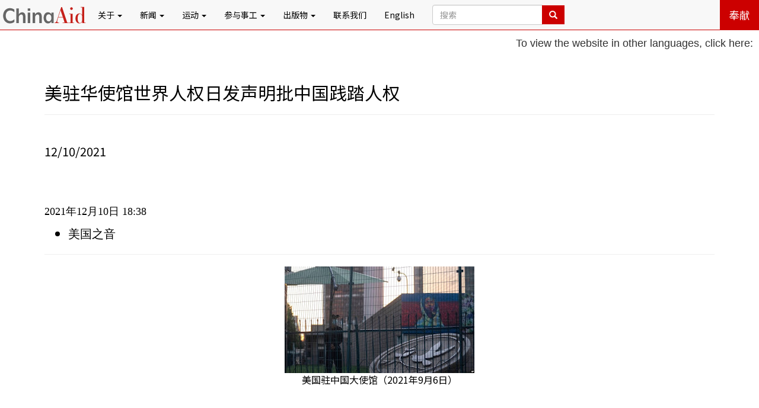

--- FILE ---
content_type: text/html; charset=UTF-8
request_url: https://www.chinaaid.net/2021/12/blog-post_96.html
body_size: 14749
content:
<!DOCTYPE html>
<html dir='ltr' xmlns='http://www.w3.org/1999/xhtml' xmlns:b='http://www.google.com/2005/gml/b' xmlns:data='http://www.google.com/2005/gml/data' xmlns:expr='http://www.google.com/2005/gml/expr' xmlns:og='http://ogp.me/ns#'>
<head>
<link href='https://www.blogger.com/static/v1/widgets/2944754296-widget_css_bundle.css' rel='stylesheet' type='text/css'/>
<meta charset='utf-8'/>
<meta content='https://blogger.googleusercontent.com/img/a/AVvXsEi7XwDlm_3N4QACuxzXigXS7Gv8RX3E-CHxeFKLJ9SeV9HlD67wKhchZISDGMzwgSMToOYS4Rb2nDL1mlgjVRILbUcvc6cQknZ3MEo9xyfzlAzJ3V8tS45-YCPALJcOOUBND6E9YuEzcLmOoUxZh-snGeIKwCwP3xmCXajePT3NE8viDzCNmlIa9og7XA=s72-c' property='og:image'/>
<meta content='width=device-width, initial-scale=1' name='viewport'/>
<meta content='对华援助协会是一个致力于在中国促进宗教自由和法治的国际非营利基督教人权组织' name='description'/>
<meta content='bob fu,china aid,chinaaid,傅希秋,对华援助协会,家庭教会,中国,宗教迫害,法治,人权,人权律师,宗教自由,德克萨斯,米德兰,Midland' name='keywords'/>
<meta content='INDEX, FOLLOW' name='ROBOTS'/>
<title>对华援助新闻网: 美驻华使馆世界人权日发声明批中国践踏人权</title>
<link crossorigin='anonymous' href='https://maxcdn.bootstrapcdn.com/bootstrap/3.3.7/css/bootstrap.min.css' integrity='sha384-BVYiiSIFeK1dGmJRAkycuHAHRg32OmUcww7on3RYdg4Va+PmSTsz/K68vbdEjh4u' rel='stylesheet'/>
<link href='https://maxcdn.bootstrapcdn.com/font-awesome/4.7.0/css/font-awesome.min.css' rel='stylesheet'/>
<link href='https://fonts.googleapis.com/css?family=Noto+Sans+SC:400,700' rel='stylesheet'/>
<script src='https://cdnjs.cloudflare.com/ajax/libs/modernizr/2.8.3/modernizr.min.js'></script>
<!-- Custom CSS -->
<style id='page-skin-1' type='text/css'><!--
body{
font-family: 'Noto Sans SC', sans-serif;
height: 100% !important;
padding-top:51px;
}
a{
color:#1cabe2;
border-bottom:1px solid #1cabe2;
text-decoration:none;
}
a:hover{
text-decoration:none;
background: #1cabe2;
color:#fff !important;
}
.a-black-noborder{
border-bottom:none !important;
color:#000 !important;
text-decoration:none !important;
}
.a-black-noborder:hover{
text-decoration:none;
background: #1cabe2;
color:#fff !important;
}
.a-noeffects:hover{
background: none;
color:#000 !important;
}
.font-red{
color:#cc0000 !important;
}
.font-blue{
color:#1cabe2 !important;
}
.font-black{
color:#000 !important;
}
.btn-red{
border-radius: 0 !important;
color: #fff !important;
background-color: #cc0000 !important;
transition:all 300ms;
}
.btn-red:hover{
background: #1cabe2 !important;
}
.btn-transparent-youtube{
border-radius: 0 !important;
color: #cc0000 !important;
border: 1px solid #cc0000 !important;
}
.btn-transparent-youtube:hover{
background: #cc0000 !important;
color: #fff !important;
}
.btn-transparent-facebook{
border-radius: 0 !important;
color: #3f5c94 !important;
border: 1px solid #3f5c94 !important;
}
.btn-transparent-facebook:hover{
background: #3f5c94 !important;
color: #fff !important;
}
.btn-transparent-twitter{
border-radius: 0 !important;
color: #34a4ec !important;
border: 1px solid #34a4ec !important;
}
.btn-transparent-twitter:hover{
background: #34a4ec !important;
color: #fff !important;
}
.btn-transparent-instagram{
border-radius: 0 !important;
color: #9619b5 !important;
border: 1px solid #9619b5 !important;
}
.btn-transparent-instagram:hover{
background: #9619b5 !important;
color: #fff !important;
}
.padding-top-bottom-20{
padding-top: 20px;
padding-bottom: 20px;
}
.padding-top-bottom-40{
padding-top: 40px;
padding-bottom: 40px;
}
.padding-left-right-20{
padding-left: 20px !important;
padding-right: 20px !important;
}
.padding-left-right-40{
padding-left: 40px !important;
padding-right: 40px !important;
}
img:hover{
-moz-box-shadow: 0 0 10px #1cabe2;
-webkit-box-shadow: 0 0 10px #1cabe2;
box-shadow: 0 0 10px #1cabe2;
}
.img-noeffects:hover{
-moz-box-shadow: none;
-webkit-box-shadow: none;
box-shadow: none;
}
p{
font-size: 18px;
}
.BLOG_mobile_video_class{
display:none;
}
.b-hbp-video, .b-uploaded{
width:70%;
min-height:400px;
}
.navbar{
margin:0 !important;
padding: 0 !important;
border-bottom:1px solid #cc0000 !important;
}
.navbar a{
border-bottom:none !important;
}
.navbar-brand{
padding: 0 !important;
}
.navbar-nav>li>a{
color:#000 !important;
}
.navbar-nav>li>a:hover, .navbar-nav>li>a:active{
background: #cc0000 !important;
color:#fff !important;
text-decoration: none !important;
}
.navbar-nav>li.open>a:hover,
.navbar-nav>li.open>a:focus{
background: #cc0000 !important;
color: #fff !important;
}
.navbar-nav>li>.dropdown-menu{
background-color: #cc0000 !important;
width:100%;
border-radius: 0;
}
.navbar-nav>li>.dropdown-menu>li>a{
color: #fff !important;
}
.navbar-nav>li>.dropdown-menu>li>a:hover{
background-color: #cc0000;
text-decoration:underline !important;
}
.navbar-nav .btn-red{
color: #fff !important;
border:none !important;
}
.navbar-nav .btn-red:hover{
background: #1cabe2 !important;
}
ul.widedropdown{
width:350% !important;
}
ul.mediumdropdown{
width:160% !important;
}
.dropdown-header{
color:#ffbf00 !important;
}
.breakingnews{
background: #cc0000;
color:#fff;
font-size:1.2em;
padding-left:20px;
}
.breakingnews a{
color:#fff !important;
border-bottom:none !important;
}
.topnews{
padding:0 !important;
}
.topnews h3{
display:inline-block;
margin-top: 20px !important;
width:100%;
}
.topnews img{
height:120px;
width:100%;
object-fit:cover;
border-radius:5px;
transition: box-shadow 500ms;
}
.topnews img:hover{
box-shadow:0 .5rem 1rem 0 rgba(0,0,0, .5)
}
.advocacynews img{
height:260px;
width:100%;
object-fit:cover;
border-radius:5px;
transition: box-shadow 500ms;
}
.advocacynews img:hover{
box-shadow:0 .5rem 1rem 0 rgba(0,0,0, .5)
}
.relatednews img{
width:100%;
height:300px;
object-fit:cover;
border-radius:5px;
}
.walkingwiththepersecuted{
color:#fff;
text-align:center;
}
.walkingwiththepersecuted .container{
background:#1cabe2;
}
.getinvolved{
text-align: center;
background: #ffbf00;
}
.getinvolved h1,.getinvolved h3{
margin-bottom: 30px;
}
.getinvolved>p{
margin-bottom: 60px;
}
.getinvolved .btn{
margin-bottom: 10px;
}
i.icon-center{
display: inline-block;
width: 100%;
text-align: center;
margin-bottom: 10px;
}
.getconnected{
text-align: center;
background: #e9eef3;
}
.getconnected h1,.getconnected h3{
margin-bottom: 30px;
}
.getconnected p{
margin-bottom: 30px;
}
.getconnected .btn{
margin-bottom: 10px;
}
footer{
text-align: center;
color:#fff;
background: #2F2F2F;
padding:20px 0 10px 0;
}
footer .btn-red{
width:50%;
font-size:20px;
text-align: center;
margin: 20px auto;
}
footer a{
color:#cc0000;
border-bottom:none !important;
}
footer a:hover{
color:#fff;
}
footer h3{
margin-bottom: 20px;
}
footer ul{
text-align: center;
}
#main {
padding:20px 10px 20px 10px;
font-size: 20px;
color:#000;
}
.indeximg{
width:200px;
height:200px;
}
.error-wrap{
text-align:center;
padding-top:20px;
}
.error-wrap h1, .error-wrap h3{
color:#000 !important;
}
.china18{
width:260px !important;
height:260px !important;
}
.writeletter{
width:240px;
height:240px;
}
.bob-left{
border-right:1px solid #eeeeee
}
.bob-right{
text-align:center;
}
.bob-right .btn-red{
border:1px solid #fff;
}
.double-agent-left{
border-right:1px solid #eee;
}
.double-agent-right{
text-align:center;
}
.double-agent-right .btn-red{
border:1px solid #fff;
}
#petitions img{
height:240px;
}
.hide{
display:none;
visibility:hidden;
}
#toTop{
position: fixed;
bottom: 10px;
right: 10px;
cursor: pointer;
display: none;
}
.panel-horizontal{
margin-bottom: 25px;
margin-left: 40px;
position: relative;
}
.panel-horizontal:before{
background: #cc0000;
border-radius: 2px;
bottom: -30px;
box-shadow: 0 0 3px rgba(0,0,0,0.2);
content: "";
height: 100%;
left: -30px;
position: absolute;
width: 3px;
}
.panel-horizontal:after{
background: #cc0000;
border-radius: 50%;
content: "";
height: 15px;
left: -36px;
position: absolute;
top: 10px;
width: 15px;
}
#ContactForm1_contact-form-success-message{
color: #1cabe2;
background:#fff;
text-align: center;
box-shadow:none;
border:none;
font-weight:bold;
font-size:20px;
}
#ContactForm1_contact-form-error-message{
color: #cc0000;
background:#fff;
text-align: center;
box-shadow:none;
border:none;
font-weight:bold;
font-size:20px;
}
#contactForm{
margin-top:110px;
}
#contactForm2{
margin-top:20px;
}
#contactForm input, #contactForm textarea{
border-radius:0;
}
.inline{
display:inline;
}
.overlay{
position:relative;
overflow:hidden;
}
.overlay+h4{
text-align:center !important;
}
.overlay-inner{
height:92%;
position:absolute;
z-index:1;
top:330px;
padding: 15px 20px;
-webkit-transition:0.3s;
-moz-transition:0.3s;
-ms-transition:0.3s;
-o-transition:0.3s;
transition:0.3s;
background:#cc0000;
color:#fff;
font-size:16px;
border-radius:5px;
}
.overlay:hover .overlay-inner{
top:0;
}
.tabbable-panel{
padding: 10px;
}
.tabbable-line > .nav-tabs{
border: none;
margin: 0px;
}
.tabbable-line > .nav-tabs > li{
margin-right: 2px;
}
.tabbable-line > .nav-tabs > li > a{
border: 0;
margin-right: 0;
color: #000;
}
.tabbable-line > .nav-tabs > li > a:hover{
color: #1cabe2 !important;
}
.tabbable-line > .nav-tabs > li.open, .tabbable-line > .nav-tabs > li:hover{
border-bottom: 4px solid #333333;
}
.tabbable-line > .nav-tabs > li.open > a, .tabbable-line > .nav-tabs > li:hover > a{
border: 0;
background: none !important;
color: #333333;
}
.tabbable-line > .nav-tabs > li.active{
border-bottom: 4px solid #1cabe2;
position: relative;
}
.tabbable-line > .nav-tabs > li.active > a{
border: 0;
}
.tabbable-line > .tab-content{
margin-top: -3px;
background-color: #fff;
border: 0;
border-top: 1px solid #eee;
padding: 15px 0;
}
/* Custom, iPhone Retina */
@media only screen and (min-width : 320px) and (max-width : 479px) {
.getconnected h3{
font-size:20px;
}
}
/* Extra Small Devices, Phones */
@media only screen and (min-width : 480px) and (max-width : 767px){
.inthenews{
padding: 0 30px !important;
}
}
/* Small Devices, Tablets */
@media only screen and (min-width : 768px) and (max-width : 991px){
.navbar-nav>li>a{
padding-left: 5px !important;
padding-right: 5px !important;
}
}
/* Medium Devices, Desktops */
@media only screen and (min-width : 992px){
}
/* Large Devices, Wide Screens */
@media only screen and (min-width : 1200px){
}
#homepagewrapper{
padding-top:10px;
padding-bottom:30px;
}
.paddingless{
padding:0;
}
.featurednews-content{
position:relative;
}
.featurednews-content h3{
color:#fff;
margin:0;
padding:10px;
width:100%;
position:absolute;
bottom: 0px;
left: 0px;
}
.imagecontainer:after{
content: '';
position: absolute;
width: 100%;
height:100%;
top:0;
left:0;
background:-webkit-linear-gradient(rgba(211,211,211,0.3), rgba(0,0,0,0.7));
background:-o-linear-gradient(rgba(211,211,211,0.3), rgba(0,0,0,0.7));
background:-moz-linear-gradient(rgba(211,211,211,0.3), rgba(0,0,0,0.7));
background:linear-gradient(rgba(211,211,211,0.3), rgba(0,0,0,0.7));
transition: all 1s;
-webkit-transition: all 1s;
border-bottom:1px solid #fff;
border-right:1px solid #fff;
}
.imagecontainer:hover:after{
opacity:0;
}
.imagecontainer:hover + h3{
background:rgba(0,0,0,0.6);
}
.imagecontainer img{
width:100%;
height:240px;
object-fit:cover;
}
.imagecontainer img.masonry-lg{
height:360px;
}
.donate-button {
width:180px;
height:40px;
border-radius:4px;
font-size:1.8rem;
background-color:#B03334;
color:#fff;
}
.donate-button:hover {
background-color:#a00;
}
.donate-card {
border-radius: 8px;
padding: 20px;
box-shadow: 0 8px 16px rgba(0, 0, 0, 0.2);
transition: box-shadow 0.3s ease-in-out;
padding:30px 0;
}
.donate-card-header {
margin-bottom:20px;
}

--></style>
<script>
//<![CDATA[

		numposts1 = 1;

		numposts3 = 3;

		numposts4 = 4;

		numposts5 = 5;

		numposts6 = 6;

		breakingnews = "突发新闻";

		featurednews = "d新闻中心";

        churhpersecutionnews = "a教会逼迫";

        hunamrightslawyernews = "a维权律师";

		caareview = "b对华评论";

		commentary = "理论百家";

		hotspot = "热点追踪", 

		advocacynews = "a公共外交", 

		zionchurch = "锡安教会", 

		inthenews = "a媒体报道",

		fromothermedia = "国际倡导",

        chinaaidawards = "对华奖项",

        chinaaidpublications = "b出版物",

		defaultimg = "https://blogger.googleusercontent.com/img/b/R29vZ2xl/AVvXsEggwumCtuUFXQo-KAWTRbAWIQ484Awg6sw1osHN5jTjtlu9Q9EDSYpRWSlH1F2GQ56rLuAnZUYfNRgKMRfiVG2aPWIKf5gJPwZJutXuk-p5quRNBtTpNaL0X6Yr7S6FkrEQLSt0mT0N9EU/s1600/ChinaAid+logo+default.jpg";

           function showbreakingnews(json)
                      {
						  if (json.feed.entry == null)
                          {
                             var s = document.getElementById("breakingnews");
							 s.className += " hide";
							 return;
                          }
                          for (var i = 0; i < json.feed.entry.length; i++)
                          {
                              var entry = json.feed.entry[i];
                              var posttitle = entry.title.$t;
                              var posturl = entry.url;
                              for (var j = 0; j < entry.link.length; j++) {
                                  if (entry.link[j].rel == 'alternate') {
                                      posturl = entry.link[j].href;
                                      break;
                                  }
                              }

                            var trtd = '突发新闻: <a class="a-black-noborder" href="' + posturl + '">' + posttitle + '</a>';

                              document.write(trtd);
                          }
                      }

function showfeaturednews(json)
            {
                for (var i = 0; i < json.feed.entry.length; i++)
                {
                    var entry = json.feed.entry[i];
                    var posttitle = entry.title.$t;
                    var posturl = entry.url;
                    var postcontent = entry.content.$t;
					var postimgsrc;

                    for (var j = 0; j < entry.link.length; j++) {
                        if (entry.link[j].rel == 'alternate') {
                            posturl = entry.link[j].href;
                            break;
                        }
                    }

                    a = postcontent.indexOf("<img");
                    b = postcontent.indexOf("src=\"",a);
                    c = postcontent.indexOf("\"",b+5);
                    d = postcontent.substr(b+5,c-b-5);
                    if((a!=-1)&&(b!=-1)&&(c!=-1)&&(d!=""))
                    {
                        postimgsrc = d;
                    }
                  	else{
						postimgsrc = defaultimg;
					}

if(i%2 == 0)
{
var trtd = '<div class="row"><div class="col-md-6 paddingless"><a href="' + posturl + '"><div class="featurednews-content"><div class="imagecontainer"><img class="img-responsive" src="' + postimgsrc + '"/></div><h3>' + posttitle + '</h3></div></a></div>';    
}
else
{
var trtd = '<div class="col-md-6 paddingless"><a href="' + posturl + '"><div class="featurednews-content"><div class="imagecontainer"><img class="img-responsive" src="' + postimgsrc + '"/></div><h3>' + posttitle + '</h3></div></a></div></div>';  
}
					document.write(trtd);
            }
            }

function showtopnews(json)
            {
                for (var i = 0; i < json.feed.entry.length; i++)
                {
                    var entry = json.feed.entry[i];
                    var posttitle = entry.title.$t;
                    var posturl = entry.url;
                    var postcontent = entry.content.$t;
					var postimgsrc;

                    for (var j = 0; j < entry.link.length; j++) {
                        if (entry.link[j].rel == 'alternate') {
                            posturl = entry.link[j].href;
                            break;
                        }
                    }

                    a = postcontent.indexOf("<img");
                    b = postcontent.indexOf("src=\"",a);
                    c = postcontent.indexOf("\"",b+5);
                    d = postcontent.substr(b+5,c-b-5);
                    if((a!=-1)&&(b!=-1)&&(c!=-1)&&(d!=""))
                    {
                        postimgsrc = d;
                    }
                  	else{
						postimgsrc = defaultimg;
					}

var trtd = '<div class="row"><div class="col-xs-4"><a href="' + posturl + '"><img class="img-responsive" src="' + postimgsrc + '"/></a></div><div class="col-xs-8"><br/><h4><a class="a-black-noborder" href="' + posturl + '">' + posttitle + '</a></h4></div></div><hr/>';

                    document.write(trtd);
                }
            }

function showadvocacynews(json)
            {
                for (var i = 0; i < json.feed.entry.length; i++)
                {
                    var entry = json.feed.entry[i];
                    var posttitle = entry.title.$t;
                    var posturl = entry.url;
                    var postcontent = entry.content.$t;
					var postimgsrc;

                    for (var j = 0; j < entry.link.length; j++) {
                        if (entry.link[j].rel == 'alternate') {
                            posturl = entry.link[j].href;
                            break;
                        }
                    }

                    a = postcontent.indexOf("<img");
                    b = postcontent.indexOf("src=\"",a);
                    c = postcontent.indexOf("\"",b+5);
                    d = postcontent.substr(b+5,c-b-5);
                    if((a!=-1)&&(b!=-1)&&(c!=-1)&&(d!=""))
                    {
                        postimgsrc = d;
                    }
                  	else{
						postimgsrc = defaultimg;
					}

var trtd = '<div class="col-sm-4"><a href="' + posturl + '"><img class="img-responsive" src="' + postimgsrc + '"/></a><h4><a class="a-black-noborder" href="' + posturl + '">' + posttitle + '</a></h4></div>';

                    document.write(trtd);
                }
            }

      function showinthenews(json)
      {
        for (var i = 0; i < json.feed.entry.length; i++)
        {
          if (i == json.feed.entry.length)
          {
            break;
          }
          var entry = json.feed.entry[i];
          var posttitle = entry.title.$t;
          var posturl = entry.url;

          for (var j = 0; j < entry.link.length; j++) {
            if (entry.link[j].rel == 'alternate') {
              posturl = entry.link[j].href;
              break;
            }
          }

          var trtd = '<div class="row"><div class="col-md-12"><h4><a class="a-black-noborder" href="' + posturl + '">' + posttitle + '</a></h4></div></div><hr>';

          document.write(trtd);
        }
      }   
       //]]>
</script>
<script type='text/javascript'>
  function googleTranslateElementInit() {
    new google.translate.TranslateElement({
      pageLanguage: 'zh-CN',
      layout: google.translate.TranslateElement.InlineLayout.SIMPLE
    }, 'google_translate_element');
  }
</script>
<script src='//translate.google.com/translate_a/element.js?cb=googleTranslateElementInit' type='text/javascript'>
</script>
<link href='https://www.blogger.com/dyn-css/authorization.css?targetBlogID=2443613241032736832&amp;zx=f081206d-02b9-414b-8c13-f511d1185dd8' media='none' onload='if(media!=&#39;all&#39;)media=&#39;all&#39;' rel='stylesheet'/><noscript><link href='https://www.blogger.com/dyn-css/authorization.css?targetBlogID=2443613241032736832&amp;zx=f081206d-02b9-414b-8c13-f511d1185dd8' rel='stylesheet'/></noscript>
<meta name='google-adsense-platform-account' content='ca-host-pub-1556223355139109'/>
<meta name='google-adsense-platform-domain' content='blogspot.com'/>

</head>
<body>
<!--[if lt IE 8]> <p class="browserupgrade">You are using an <strong>outdated</strong> browser. Please <a href="https://browsehappy.com/">upgrade your browser</a> to improve your experience.</p> <![endif]-->
<header>
<!-- Google Translate Dropdown -->
<!-- Google Translate Instruction and Dropdown -->
<div style='float: right; padding: 10px; z-index: 999; text-align: right; font-size: 14px; font-family: Arial, sans-serif;'>
<p style='margin: 0 0 4px;'>To view the website in other languages, click here:</p>
<div id='google_translate_element'></div>
</div>
<nav class='navbar navbar-default navbar-fixed-top'>
<div class='container-fluid'>
<!-- Brand and toggle get grouped for better mobile display -->
<div class='navbar-header'>
<button aria-expanded='false' class='navbar-toggle collapsed' data-target='#bs-example-navbar-collapse-1' data-toggle='collapse' type='button'>
<span class='sr-only'>Toggle navigation</span>
<span class='icon-bar'></span>
<span class='icon-bar'></span>
<span class='icon-bar'></span>
</button>
<a class='navbar-brand' href='/'><img class='img-responsive img-noeffects' src='https://blogger.googleusercontent.com/img/b/R29vZ2xl/AVvXsEiYk1c7Hifhh4z6iVSlPUN87GFUVDq809JBndTchvqlo4Z-ZMpdUrVtDdFQmY28g-0iYNzU0Co3T1rqRDP3UOAIGITKSlpgvkIlXsLW384NWLf0GjxWWTD8Y7M8pjA6u8pUsgB1yByvqBg/s1600/Website+header+logo+5-30-17.png'/></a>
</div>
<!-- Collect the nav links, forms, and other content for toggling -->
<div class='collapse navbar-collapse' id='bs-example-navbar-collapse-1'>
<ul class='nav navbar-nav'>
<li class='dropdown'>
<a aria-expanded='false' aria-haspopup='true' class='dropdown-toggle' data-toggle='dropdown' href='#' role='button'>关于 <span class='caret'></span></a>
<ul class='dropdown-menu'>
<li><a href='/p/bob-fu.html'>傅希秋牧师</a></li>
<li class='divider' role='separator'></li>
<li><a href='/p/history.html'>历史</a></li>
<li><a href='/p/mission.html'>使命</a></li>
<li><a href='/p/statement-of-faith.html'>信仰宣言</a></li>
<li class='divider' role='separator'></li>
<li><a href='/p/partners.html'>合作机构</a></li>
<li><a href='/p/advisory-board.html'>顾问委员会</a></li>
</ul>
</li>
<li class='dropdown'>
<a aria-expanded='false' aria-haspopup='true' class='dropdown-toggle' data-toggle='dropdown' href='#' role='button'>新闻 <span class='caret'></span></a>
<ul class='dropdown-menu widedropdown'>
<li><a href='/search/label/d新闻中心?&max-results=8'>焦点新闻</a></li>
<li><a href='/search/label/a教会逼迫?&max-results=8'>宗教自由</a></li>
<li><a href='/search/label/a维权律师?&max-results=8'>人权法治</a></li>
<li><a href='/search/label/热点追踪?&max-results=8'>热点追踪</a></li>
<li><a href='/search/label/a公共外交?&max-results=8'>公共外交</a></li>
<li><a href='/search/label/a媒体报道?&max-results=8'>媒体报道</a></li>
<li><a href='/search/label/b对华评论?&max-results=8'>对华评论</a></li>
<li><a href='/search/label/理论百家?&max-results=8'>理论百家</a></li>
<li><a href='/search/label/d转载新闻?&max-results=8'>国际倡导</a></li>
<li><a href='/search/label/人权侵犯?&max-results=8'>人权侵犯</a></li>
<li><a href='/search/label/公民社会?&max-results=8'>公民社会</a></li>
<li><a href='/search/label/对华奖项?&max-results=8'>对华奖项</a></li>
<li><a href='/search/label/b出版物?&max-results=8'>出版物</a></li>
<li class='divider' role='separator'></li>
<li><a href='/p/view-persecution-by-chinese-province.html'>按省市查看</a></li>
</ul>
</li>
<li class='dropdown'>
<a aria-expanded='false' aria-haspopup='true' class='dropdown-toggle' data-toggle='dropdown' href='#' role='button'>运动 <span class='caret'></span></a>
<ul class='dropdown-menu'>
<li><a href='/p/free-yanghua.html'>释放仰华</a></li>
<li><a href='/p/free-alim.html'>释放阿里木江</a></li>
</ul>
</li>
<li class='dropdown'>
<a aria-expanded='false' aria-haspopup='true' class='dropdown-toggle' data-toggle='dropdown' href='#' role='button'>参与事工 <span class='caret'></span></a>
<ul class='dropdown-menu'>
<li><a href='/p/write-letters.html'>写信给受害者</a></li>
<li><a href='/p/report-abuses.html'>爆料</a></li>
<li class='divider' role='separator'></li>
<li><a href='/p/donate.html'>奉献</a></li>
</ul>
</li>
<li class='dropdown'>
<a aria-expanded='false' aria-haspopup='true' class='dropdown-toggle' data-toggle='dropdown' href='#' role='button'>出版物 <span class='caret'></span></a>
<ul class='dropdown-menu widedropdown'>
<li><a href='/p/annual-persecution-reports.html'>年度迫害报告</a></li>
<li><a href='/p/chinese-law-and-religion-monitor_4.html'>中国法治与宗教观察</a></li>
</ul>
</li>
<li><a href='/p/contact_4.html'>联系我们</a></li>
<li><a href='http://www.chinaaid.org/' target='_blank'>English</a></li>
<li>
<form action='/search' class='navbar-form' method='get'>
<div class='input-group'>
<input class='form-control' name='q' placeholder='搜索' required='true' type='text'/>
<input class='form-control' name='by-date' type='hidden' value='true'/>
<span class='input-group-btn'>
<button class='btn btn-red' type='submit'>
<i class='glyphicon glyphicon-search'></i>
</button>
</span>
</div>
</form>
</li>
</ul>
<ul class='nav navbar-nav navbar-right'>
<li><a class='btn btn-red btn-lg' href='/p/donate.html'>奉献</a></li>
</ul>
</div><!-- /.navbar-collapse -->
</div><!-- /.container-fluid -->
</nav>
</header>
<!-- Main Content -->
<div class='container' id='main'>
<div class='row'>
<div class='col-xs-12'>
<div class='main section' id='main' name='主体'><div class='widget Blog' data-version='1' id='Blog1'>
<div class='blog-posts hfeed'>

          <div class="date-outer">
        

          <div class="date-posts">
        
<div class='post-outer'>
<meta content='summary' name='twitter:card'/>
<meta content='@chinaaidchinese' name='twitter:site'/>
<meta content='@chinaaidchinese' name='twitter:creator'/>
<meta content='www.chinaaid.net' name='twitter:domain'/>
<meta content='https://blogger.googleusercontent.com/img/a/AVvXsEi7XwDlm_3N4QACuxzXigXS7Gv8RX3E-CHxeFKLJ9SeV9HlD67wKhchZISDGMzwgSMToOYS4Rb2nDL1mlgjVRILbUcvc6cQknZ3MEo9xyfzlAzJ3V8tS45-YCPALJcOOUBND6E9YuEzcLmOoUxZh-snGeIKwCwP3xmCXajePT3NE8viDzCNmlIa9og7XA=s320' name='twitter:image:src'/>
<meta content='美驻华使馆世界人权日发声明批中国践踏人权' name='twitter:title'/>
<meta content='2021 年 12 月 10 日  18:38   美国之音                                                        美国驻中国大使馆（2021年9月6日） 华盛顿 —   美国驻中国大使馆临时代办在世界人权日（ 12 月 1...' name='twitter:description'/>
<meta content='' name='twitter:url'/>
<h2>
美驻华使馆世界人权日发声明批中国践踏人权
</h2>
<hr/>
<script src='//s7.addthis.com/js/300/addthis_widget.js#pubid=ra-5993085726252c52' type='text/javascript'></script>
<div class='addthis_toolbox addthis_default_style addthis_32x32_style'>
<a class='addthis_button_facebook a-noeffects'></a>
<a class='addthis_button_twitter a-noeffects'></a>
<a class='addthis_button_whatsapp a-noeffects'></a>
<a class='addthis_button_wechat a-noeffects'></a>
<a class='addthis_button_tencentqq a-noeffects'></a>
<a class='addthis_button_sinaweibo a-noeffects'></a>
<a class='addthis_button_tencentweibo a-noeffects'></a>
<a class='addthis_button_email a-noeffects'></a>
<a class='addthis_button_compact a-noeffects'></a>
</div><br/>
<span class='heading-date'>12/10/2021</span><br/><br/>
<div class='post-entry'>
<p><p class="MsoNormal"><br /></p><p class="MsoNormal"><span style="font-family: DengXian; mso-ascii-theme-font: minor-fareast; mso-fareast-theme-font: minor-fareast; mso-hansi-theme-font: minor-fareast;">2021<span lang="ZH-CN">年</span>12<span lang="ZH-CN">月</span>10<span lang="ZH-CN">日</span> 18:38<o:p></o:p></span></p><ul style="margin-top: 0in;" type="disc">
 <li class="MsoNormal"><span lang="ZH-CN" style="font-family: DengXian; mso-ascii-theme-font: minor-fareast; mso-fareast-theme-font: minor-fareast; mso-hansi-theme-font: minor-fareast;">美国之音</span><span style="font-family: DengXian; mso-ascii-theme-font: minor-fareast; mso-fareast-theme-font: minor-fareast; mso-hansi-theme-font: minor-fareast;"><o:p></o:p></span></li>
</ul><div align="center" class="MsoNormal" style="text-align: center;"><span style="font-family: DengXian; mso-ascii-theme-font: minor-fareast; mso-fareast-theme-font: minor-fareast; mso-hansi-theme-font: minor-fareast;">

<hr align="center" size="1" width="100%" />

</span></div><p class="MsoNormal"><span style="font-family: DengXian; mso-ascii-theme-font: minor-fareast; mso-fareast-theme-font: minor-fareast; mso-hansi-theme-font: minor-fareast; mso-no-proof: yes;"><v:shapetype coordsize="21600,21600" filled="f" id="_x0000_t75" o:preferrelative="t" o:spt="75" path="m@4@5l@4@11@9@11@9@5xe" stroked="f">
 <v:stroke joinstyle="miter">
 <v:formulas>
  <v:f eqn="if lineDrawn pixelLineWidth 0">
  <v:f eqn="sum @0 1 0">
  <v:f eqn="sum 0 0 @1">
  <v:f eqn="prod @2 1 2">
  <v:f eqn="prod @3 21600 pixelWidth">
  <v:f eqn="prod @3 21600 pixelHeight">
  <v:f eqn="sum @0 0 1">
  <v:f eqn="prod @6 1 2">
  <v:f eqn="prod @7 21600 pixelWidth">
  <v:f eqn="sum @8 21600 0">
  <v:f eqn="prod @7 21600 pixelHeight">
  <v:f eqn="sum @10 21600 0">
 </v:f></v:f></v:f></v:f></v:f></v:f></v:f></v:f></v:f></v:f></v:f></v:f></v:formulas>
 <v:path gradientshapeok="t" o:connecttype="rect" o:extrusionok="f">
 <o:lock aspectratio="t" v:ext="edit">
</o:lock></v:path></v:stroke></v:shapetype><v:shape alt="美国驻中国大使馆&#65288;2021年9月6日&#65289;" id="Picture_x0020_5" o:spid="_x0000_i1026" style="height: 263.5pt; mso-wrap-style: square; visibility: visible; width: 468pt;" type="#_x0000_t75">
 <v:imagedata o:title="美国驻中国大使馆&#65288;2021年9月6日&#65289;" src="file:///C:/Users/David/AppData/Local/Temp/msohtmlclip1/01/clip_image001.jpg">
</v:imagedata></v:shape></span><span style="font-family: DengXian; mso-ascii-theme-font: minor-fareast; mso-fareast-theme-font: minor-fareast; mso-hansi-theme-font: minor-fareast;"><o:p></o:p></span></p><table align="center" cellpadding="0" cellspacing="0" class="tr-caption-container" style="margin-left: auto; margin-right: auto;"><tbody><tr><td style="text-align: center;"><a href="https://blogger.googleusercontent.com/img/a/AVvXsEi7XwDlm_3N4QACuxzXigXS7Gv8RX3E-CHxeFKLJ9SeV9HlD67wKhchZISDGMzwgSMToOYS4Rb2nDL1mlgjVRILbUcvc6cQknZ3MEo9xyfzlAzJ3V8tS45-YCPALJcOOUBND6E9YuEzcLmOoUxZh-snGeIKwCwP3xmCXajePT3NE8viDzCNmlIa9og7XA=s1023" imageanchor="1" style="margin-left: auto; margin-right: auto;"><img border="0" data-original-height="575" data-original-width="1023" height="180" src="https://blogger.googleusercontent.com/img/a/AVvXsEi7XwDlm_3N4QACuxzXigXS7Gv8RX3E-CHxeFKLJ9SeV9HlD67wKhchZISDGMzwgSMToOYS4Rb2nDL1mlgjVRILbUcvc6cQknZ3MEo9xyfzlAzJ3V8tS45-YCPALJcOOUBND6E9YuEzcLmOoUxZh-snGeIKwCwP3xmCXajePT3NE8viDzCNmlIa9og7XA=s320" width="320" /></a></td></tr><tr><td class="tr-caption" style="text-align: center;">美国驻中国大使馆&#65288;2021年9月6日&#65289;</td></tr></tbody></table><br /><p class="MsoNormal"><br /></p><p class="MsoNormal"><span lang="ZH-CN" style="font-family: DengXian; mso-ascii-theme-font: minor-fareast; mso-fareast-theme-font: minor-fareast; mso-hansi-theme-font: minor-fareast;">华盛顿
&#8212;</span><span style="font-family: DengXian; mso-ascii-theme-font: minor-fareast; mso-fareast-theme-font: minor-fareast; mso-hansi-theme-font: minor-fareast;">&nbsp;<o:p></o:p></span></p><p class="MsoNormal"><span lang="ZH-CN" style="font-family: DengXian; mso-ascii-theme-font: minor-fareast; mso-fareast-theme-font: minor-fareast; mso-hansi-theme-font: minor-fareast;">美国驻中国大使馆临时代办在世界人权日&#65288;</span><span style="font-family: DengXian; mso-ascii-theme-font: minor-fareast; mso-fareast-theme-font: minor-fareast; mso-hansi-theme-font: minor-fareast;">12<span lang="ZH-CN">月</span>10<span lang="ZH-CN">日&#65289;发表声明&#65292;批评中国在人权方面的种种劣行&#65292;称美国有责任促进问责中国&#8220;对人权的践踏&#8221;&#12290;</span><o:p></o:p></span></p><p class="MsoNormal"><span lang="ZH-CN" style="font-family: DengXian; mso-ascii-theme-font: minor-fareast; mso-fareast-theme-font: minor-fareast; mso-hansi-theme-font: minor-fareast;">美国驻华使馆临时代办米德伟&#65288;</span><span style="font-family: DengXian; mso-ascii-theme-font: minor-fareast; mso-fareast-theme-font: minor-fareast; mso-hansi-theme-font: minor-fareast;">David Meale<span lang="ZH-CN">&#65289;在声明说&#65292;美国致力于履行联合国&#12298;世界人权宣言&#12299;中的承诺&#65292;并认识到推动国内外对人权的尊重是美国庄严的任务&#12290;声明提到&#65292;美国正在主办民主峰会&#65292;来自世界各地的民主政体和美国一道&#65292;共同抵御威权主义&#12289;打击贪污腐败&#12289;并推动对人权的尊重&#12290;</span><o:p></o:p></span></p><p class="MsoNormal"><span lang="ZH-CN" style="font-family: DengXian; mso-ascii-theme-font: minor-fareast; mso-fareast-theme-font: minor-fareast; mso-hansi-theme-font: minor-fareast;">这名临时代办在声明中指出&#65306;&#8220;自从到北京上任以来&#65292;我看到</span><span style="font-family: DengXian; mso-ascii-theme-font: minor-fareast; mso-fareast-theme-font: minor-fareast; mso-hansi-theme-font: minor-fareast;">PRC<span lang="ZH-CN">&#65288;中华人民共和国&#65289;和其官方媒体谈论美国的国内挑战&#12290;我们欢迎这些讨论&#65292;并呼吁</span>PRC<span lang="ZH-CN">也能如此接受批评&#12290;&#8221;</span><o:p></o:p></span></p><p class="MsoNormal"><span lang="ZH-CN" style="font-family: DengXian; mso-ascii-theme-font: minor-fareast; mso-fareast-theme-font: minor-fareast; mso-hansi-theme-font: minor-fareast;">他引述美国拜登总统的话说&#65306;&#8220;以身作则意味着不假装我们的历史完美&#65292;而是展现强大的国家对于过去诚实以对&#12289;坚持真理&#12289;努力求改进&#12290;&#8221;</span><span style="font-family: DengXian; mso-ascii-theme-font: minor-fareast; mso-fareast-theme-font: minor-fareast; mso-hansi-theme-font: minor-fareast;"><o:p></o:p></span></p><p class="MsoNormal"><span lang="ZH-CN" style="font-family: DengXian; mso-ascii-theme-font: minor-fareast; mso-fareast-theme-font: minor-fareast; mso-hansi-theme-font: minor-fareast;">声明说&#65306;&#8220;如果要有一个真正的&#12289;充满活力的民主&#65292;其治理模式便必须要能保障公开辩论与表达自由&#8212;&#8212;甚至表达的是对本国政府的批评时&#65292;新闻自由和人民通过自由&#12289;公平的选举来表达政治意愿的权利对民主而言是至关重要的&#12290;&#8221;</span><span style="font-family: DengXian; mso-ascii-theme-font: minor-fareast; mso-fareast-theme-font: minor-fareast; mso-hansi-theme-font: minor-fareast;"><o:p></o:p></span></p><p class="MsoNormal"><span lang="ZH-CN" style="font-family: DengXian; mso-ascii-theme-font: minor-fareast; mso-fareast-theme-font: minor-fareast; mso-hansi-theme-font: minor-fareast;">他说&#65306;&#8220;我见证到中国在诸多领域的进展&#65292;但我也看到</span><span style="font-family: DengXian; mso-ascii-theme-font: minor-fareast; mso-fareast-theme-font: minor-fareast; mso-hansi-theme-font: minor-fareast;">PRC<span lang="ZH-CN">在中国&#12289;在国际媒体&#12289;在联合国&#65292;不实地宣称其支持人权和民主价值&#12290;在新疆问题上&#65292;国务卿布林肯已确认</span>PRC<span lang="ZH-CN">犯下种族灭绝和危害人类罪&#65292;危害绝大多数为穆斯林的维吾尔人&#65292;以及其他少数民族和宗教少数群体&#12290;美国重申对</span>PRC<span lang="ZH-CN">的呼吁&#65292;停止暴行&#12289;释放那些被不正当拘留的人&#12289;以及允许独立调查人员畅通无阻前往该地区&#12290;我们呼吁</span>PRC<span lang="ZH-CN">允许藏传佛教徒信奉其信仰的自由&#65292;并停止侵犯他们自决的权利&#12290;在香港问题上&#65292;我们仍极度关切国安法之下香港高度自治的瓦解&#65292;以及其居民受到保护的权利和自由持续恶化&#12290;&#8221;</span><o:p></o:p></span></p><p class="MsoNormal"><span lang="ZH-CN" style="font-family: DengXian; mso-ascii-theme-font: minor-fareast; mso-fareast-theme-font: minor-fareast; mso-hansi-theme-font: minor-fareast;">在更广泛的方面&#65292;声明提到&#65306;&#8220;对行使人权和基本自由的中国公民&#65292;包括行使表达自由在内&#65292;据报道&#65292;</span><span style="font-family: DengXian; mso-ascii-theme-font: minor-fareast; mso-fareast-theme-font: minor-fareast; mso-hansi-theme-font: minor-fareast;">PRC<span lang="ZH-CN">将之监禁&#12289;虐待&#12289;并让他们消失&#12290;为了模糊事实和打压新闻自由&#65292;记者面临人身和数字威胁与骚扰&#12290;随着非政府组织的运作和得到支持的能力面临更大的限制&#65292;公民社会的空间不断缩小&#12290;律师无法发挥基本职能来捍卫公民的权利&#65292;因为其自身也面临来自警方的恐吓&#65292;持续面临被撤销律师资格的风险&#65292;以及言论受到严重限制&#12290;随着神职人员和信众被迫遵守有史以来最严苛的监管和限制&#65292;宗教自由日益恶化&#12290;男女同性恋&#12289;双性恋&#12289;变性人&#12289;酷儿&#12289;间性人等&#65288;</span>LGBTQI+<span lang="ZH-CN">&#65289;群体在大学校园的社交媒体帐号被审查&#65292;勇敢的女性挺身对抗侵犯他们的人&#65292;但却遭到毁誉和被噤声&#12290;&#8221;</span><o:p></o:p></span></p><p class="MsoNormal"><span lang="ZH-CN" style="font-family: DengXian; mso-ascii-theme-font: minor-fareast; mso-fareast-theme-font: minor-fareast; mso-hansi-theme-font: minor-fareast;">米德伟申明&#65306;&#8220;人权无国界&#65292;而且也不是内部事务&#12290;&#8221;</span><span style="font-family: DengXian; mso-ascii-theme-font: minor-fareast; mso-fareast-theme-font: minor-fareast; mso-hansi-theme-font: minor-fareast;"><o:p></o:p></span></p><p class="MsoNormal"><span lang="ZH-CN" style="font-family: DengXian; mso-ascii-theme-font: minor-fareast; mso-fareast-theme-font: minor-fareast; mso-hansi-theme-font: minor-fareast;">他说&#65306;&#8220;如布林肯国务卿所述&#65292;&#8216;美国并不宣称自己是十全十美&#65292;但是我们每天致力于追求改进&#65292;对自己负责&#65292;成为更完善的联邦&#12290;我们公开&#12289;透明地面对自身的挑战&#65292;让全世界都看得到&#12290;&#8217;我希望</span><span style="font-family: DengXian; mso-ascii-theme-font: minor-fareast; mso-fareast-theme-font: minor-fareast; mso-hansi-theme-font: minor-fareast;">PRC<span lang="ZH-CN">能履行承诺和义务&#12289;信任其公民&#12289;进行透明治理&#12289;保护人权&#12290;在这种情况下&#65292;</span>PRC<span lang="ZH-CN">便能开始&#65292;将其行动与对中国人民和国际社会的职责保持一致&#12290;直到那时&#65292;美国和我们的伙伴都有责任&#65292;促进问责</span>PRC<span lang="ZH-CN">对人权的践踏&#12290;&#8221;</span><o:p></o:p></span></p><p class="MsoNormal"><span lang="ZH-CN" style="font-family: DengXian; mso-ascii-theme-font: minor-fareast; mso-fareast-theme-font: minor-fareast; mso-hansi-theme-font: minor-fareast;">中国常驻联合国代表张军当地时间</span><span style="font-family: DengXian; mso-ascii-theme-font: minor-fareast; mso-fareast-theme-font: minor-fareast; mso-hansi-theme-font: minor-fareast;">12<span lang="ZH-CN">月</span>9<span lang="ZH-CN">日发表致辞时说&#65292;&#8220;在中国共产党领导下&#65292;中国人民为争取人权&#12289;尊重人权&#12289;保障人权&#12289;发展人权作出了艰苦卓绝的探索和奋斗&#8221;&#12290;</span><o:p></o:p></span></p><p class="MsoNormal"><span lang="ZH-CN" style="font-family: DengXian; mso-ascii-theme-font: minor-fareast; mso-fareast-theme-font: minor-fareast; mso-hansi-theme-font: minor-fareast;">他说&#65306;&#8220;外部强加的民主人权模式行不通&#12290;&#8221;</span><span style="font-family: DengXian; mso-ascii-theme-font: minor-fareast; mso-fareast-theme-font: minor-fareast; mso-hansi-theme-font: minor-fareast;"><o:p></o:p></span></p><p class="MsoNormal"><span lang="ZH-CN" style="font-family: DengXian; mso-ascii-theme-font: minor-fareast; mso-fareast-theme-font: minor-fareast; mso-hansi-theme-font: minor-fareast;">张军表示&#65306;&#8220;人权和民主不是少数国家的专利&#65292;更不是自我标榜&#12289;划分阵营&#12289;挑起新冷战的工具&#12290;打着人权&#12289;民主的旗号干涉别国内政&#12289;挑起对抗冲突&#12289;滥施单边制裁&#65292;是对人权&#12289;民主最大的践踏和破坏&#12290;&#8221;</span><span style="font-family: DengXian; mso-ascii-theme-font: minor-fareast; mso-fareast-theme-font: minor-fareast; mso-hansi-theme-font: minor-fareast;"><o:p></o:p></span></p><p class="MsoNormal"><span lang="ZH-CN" style="font-family: DengXian; mso-ascii-theme-font: minor-fareast; mso-fareast-theme-font: minor-fareast; mso-hansi-theme-font: minor-fareast;">今年是联合国&#12298;世界人权宣言&#12299;通过</span><span style="font-family: DengXian; mso-ascii-theme-font: minor-fareast; mso-fareast-theme-font: minor-fareast; mso-hansi-theme-font: minor-fareast;">73<span lang="ZH-CN">周年&#12290;</span><o:p></o:p></span></p><p class="MsoNormal"><span lang="ZH-CN" style="font-family: DengXian; mso-ascii-theme-font: minor-fareast; mso-fareast-theme-font: minor-fareast; mso-hansi-theme-font: minor-fareast;">联合国人权事务高级专员巴切莱特</span><span style="font-family: DengXian; mso-ascii-theme-font: minor-fareast; mso-fareast-theme-font: minor-fareast; mso-hansi-theme-font: minor-fareast;">12<span lang="ZH-CN">月</span>9<span lang="ZH-CN">日发表致辞时说&#65292;过去两年的新冠疫情已经&#8220;以极为惨痛的方式表明&#65292;不平等现象激增带来的代价不可容忍&#8221;&#12290;</span><o:p></o:p></span></p><p class="MsoNormal"><span lang="ZH-CN" style="font-family: DengXian; mso-ascii-theme-font: minor-fareast; mso-fareast-theme-font: minor-fareast; mso-hansi-theme-font: minor-fareast;">她说&#65292;不平等助长了疫情&#65292;疫情同时催生了不平等现象的激增&#65292;疫苗覆盖不平等的情况&#8220;令人震惊&#65292;&#8221;也进一步加剧了社会中的种种差异&#12290;</span><span style="font-family: DengXian; mso-ascii-theme-font: minor-fareast; mso-fareast-theme-font: minor-fareast; mso-hansi-theme-font: minor-fareast;"><o:p></o:p></span></p><p class="MsoNormal"><span lang="ZH-CN" style="font-family: DengXian; mso-ascii-theme-font: minor-fareast; mso-fareast-theme-font: minor-fareast; mso-hansi-theme-font: minor-fareast;">&#65288;对华援助协会特别转载自美国之音&#65289;</span><span style="font-family: DengXian; mso-ascii-theme-font: minor-fareast; mso-fareast-theme-font: minor-fareast; mso-hansi-theme-font: minor-fareast;"><o:p></o:p></span></p><p>













































</p><p class="MsoNormal"><span style="font-family: DengXian; mso-ascii-theme-font: minor-fareast; mso-fareast-theme-font: minor-fareast; mso-hansi-theme-font: minor-fareast;">&nbsp;</span></p></p>
</div>
<div style='visibility:hidden;display: none;'>
<div class='blog-pager' id='blog-pager'>
<span id='blog-pager-newer-link'>
<a class='blog-pager-newer-link btn btn-red' href='https://www.chinaaid.net/2021/12/blog-post_0.html' id='Blog1_blog-pager-newer-link' title='较新的博文'>上一页</a>
</span>
<span id='blog-pager-older-link'>
<a class='blog-pager-older-link btn btn-red' href='https://www.chinaaid.net/2021/12/blog-post_16.html' id='Blog1_blog-pager-older-link' title='较早的博文'>下一页</a>
</span>
<a class='home-link btn btn-red' href='https://www.chinaaid.net/'>首页</a>
</div>
<div class='clear'></div>
</div>
<div class='comments' id='comments'>
<a name='comments'></a>
</div>
</div>

        </div></div>
      
</div>
<div class='post-feeds'>
</div>
</div></div>
</div>
</div>
</div>
<footer>
<div class='container'>
<div class='row'>
<div class='col-md-4'>
<a class='btn btn-block btn-red' href='/p/donate.html'>奉献</a>
<a class='a-noeffects' href='https://www.ecfa.org/MemberProfile.aspx?ID=31338'><img class='img-noeffects' src='https://blogger.googleusercontent.com/img/b/R29vZ2xl/AVvXsEicJyCP9voNIbDca5B5YBIEeq_bVV5uAp-VMuyhzksKUvK1yYBADzU6MPP510B6dqQGY56ocsXtv9WowFneJcGcOuiis97DI6mW4rLNRCPq2dwr9EcA4Ah4br9wj8ko8GSkT2dfe4Jy0yY/s1600/ECFA_Accredited1.png'/></a>
<a class='a-noeffects' href='https://www.guidestar.org/profile/42-1560745'><img class='img-noeffects' src='https://blogger.googleusercontent.com/img/b/R29vZ2xl/AVvXsEgg6opgxX0Wr5cqmkCoqrGydc_fj942EZZY-AOIHq-JbCjSJEzu04T2OkV1sVBeQLJdqT6Q669bpYLEk2fZem8ngijlZBWP_W3rdqWQlEjmiZhPlei2R3rNBqdVuMjIzrk7szo1Yl7Nflc/s1600/GuideStar.png'/></a>
</div>
<div class='col-md-4'>
<h3>对华援助协会</h3>
<p>
<i aria-hidden='true' class='fa fa-envelope-o'></i><a href='mailto:info@chinaaid.org'> info@chinaaid.org</a><br/>
<i aria-hidden='true' class='fa fa-phone-square'></i><a href='tel:info@4326896985'> +1(432)689-6985</a><br/>
<i aria-hidden='true' class='fa fa-location-arrow'></i> P.O. Box 8513<br/> Midland, TX, 79708<br/>
<a class='btn btn-red' href='/p/contact_4.html'>联系我们</a>
</p>
</div>
<div class='col-md-4'>
<h3>相关链接</h3>
<ul class='list-unstyled'>
<li><i aria-hidden='true' class='fa fa-lg fa-arrow-circle-right'></i><a href='http://afcresources.org/contents/en-us/d351.html'> 购买中文圣经</a></li>
<li><i aria-hidden='true' class='fa fa-lg fa-arrow-circle-right'></i><a href='https://www.cecc.gov/'> 美国国会中国问题委员会</a></li>
<li><i aria-hidden='true' class='fa fa-lg fa-arrow-circle-right'></i><a href='http://www.uscirf.gov/'> 美国国会国际宗教自由委员会</a></li>
<li><i aria-hidden='true' class='fa fa-lg fa-arrow-circle-right'></i><a href='https://www.state.gov/j/drl/irf/'> 美国国务院国际宗教自由办公室</a></li>
</ul>
<br/>
<a class='btn btn-transparent-facebook' href='https://www.facebook.com/chinaaidchinese/' type='button'><i aria-hidden='true' class='fa fa-facebook'></i> Facebook</a>
<a class='btn btn-transparent-twitter' href='https://twitter.com/chinaaidchinese/' type='button'><i aria-hidden='true' class='fa fa-twitter'></i> Twitter</a>
<a class='btn btn-transparent-youtube' href='https://www.youtube.com/user/ChinaAidAssn/' type='button'><i aria-hidden='true' class='fa fa-youtube-play'></i> Youtube</a>
</div>
</div>
<hr/>
</div>
<div>
<p class='text-center'>&#169;<script>document.write(new Date().getFullYear());</script> 对华援助协会版权所有</p>
</div>
</footer>
<script crossorigin='anonymous' integrity='sha256-2+LznWeWgL7AJ1ciaIG5rFP7GKemzzl+K75tRyTByOE=' src='https://code.jquery.com/jquery-1.10.0.min.js'></script>
<script crossorigin='anonymous' integrity='sha384-Tc5IQib027qvyjSMfHjOMaLkfuWVxZxUPnCJA7l2mCWNIpG9mGCD8wGNIcPD7Txa' src='https://maxcdn.bootstrapcdn.com/bootstrap/3.3.7/js/bootstrap.min.js'></script>
<script>
        $(document).ready(function(){  
		
		$("#main img").addClass("img-responsive");

		$('body').append("<div class='btn btn-red' id='toTop'><span class='glyphicon glyphicon-chevron-up'></span>顶部</div>");

		$(window).scroll(function(){
          if($(this).scrollTop() != 0){
              $('#toTop').fadeIn();
          }
          else{
              $('#toTop').fadeOut();
          }
		});

        $('#toTop').click(function(){
            $("html, body").animate({ scrollTop: 0 }, 600);
            return false;
        });

        });
        </script>

<script type="text/javascript" src="https://www.blogger.com/static/v1/widgets/3845888474-widgets.js"></script>
<script type='text/javascript'>
window['__wavt'] = 'AOuZoY4k9LZkbvBJq3ja4cuPGMmF8Dh4Rg:1768423846793';_WidgetManager._Init('//www.blogger.com/rearrange?blogID\x3d2443613241032736832','//www.chinaaid.net/2021/12/blog-post_96.html','2443613241032736832');
_WidgetManager._SetDataContext([{'name': 'blog', 'data': {'blogId': '2443613241032736832', 'title': '\u5bf9\u534e\u63f4\u52a9\u65b0\u95fb\u7f51', 'url': 'https://www.chinaaid.net/2021/12/blog-post_96.html', 'canonicalUrl': 'https://www.chinaaid.net/2021/12/blog-post_96.html', 'homepageUrl': 'https://www.chinaaid.net/', 'searchUrl': 'https://www.chinaaid.net/search', 'canonicalHomepageUrl': 'https://www.chinaaid.net/', 'blogspotFaviconUrl': 'https://www.chinaaid.net/favicon.ico', 'bloggerUrl': 'https://www.blogger.com', 'hasCustomDomain': true, 'httpsEnabled': true, 'enabledCommentProfileImages': true, 'gPlusViewType': 'FILTERED_POSTMOD', 'adultContent': false, 'analyticsAccountNumber': 'UA-59092563-1', 'encoding': 'UTF-8', 'locale': 'zh-CN', 'localeUnderscoreDelimited': 'zh_cn', 'languageDirection': 'ltr', 'isPrivate': false, 'isMobile': false, 'isMobileRequest': false, 'mobileClass': '', 'isPrivateBlog': false, 'isDynamicViewsAvailable': true, 'feedLinks': '\x3clink rel\x3d\x22alternate\x22 type\x3d\x22application/atom+xml\x22 title\x3d\x22\u5bf9\u534e\u63f4\u52a9\u65b0\u95fb\u7f51 - Atom\x22 href\x3d\x22https://www.chinaaid.net/feeds/posts/default\x22 /\x3e\n\x3clink rel\x3d\x22alternate\x22 type\x3d\x22application/rss+xml\x22 title\x3d\x22\u5bf9\u534e\u63f4\u52a9\u65b0\u95fb\u7f51 - RSS\x22 href\x3d\x22https://www.chinaaid.net/feeds/posts/default?alt\x3drss\x22 /\x3e\n\x3clink rel\x3d\x22service.post\x22 type\x3d\x22application/atom+xml\x22 title\x3d\x22\u5bf9\u534e\u63f4\u52a9\u65b0\u95fb\u7f51 - Atom\x22 href\x3d\x22https://www.blogger.com/feeds/2443613241032736832/posts/default\x22 /\x3e\n\n\x3clink rel\x3d\x22alternate\x22 type\x3d\x22application/atom+xml\x22 title\x3d\x22\u5bf9\u534e\u63f4\u52a9\u65b0\u95fb\u7f51 - Atom\x22 href\x3d\x22https://www.chinaaid.net/feeds/7594412354725910471/comments/default\x22 /\x3e\n', 'meTag': '', 'adsenseHostId': 'ca-host-pub-1556223355139109', 'adsenseHasAds': false, 'adsenseAutoAds': false, 'boqCommentIframeForm': true, 'loginRedirectParam': '', 'isGoogleEverywhereLinkTooltipEnabled': true, 'view': '', 'dynamicViewsCommentsSrc': '//www.blogblog.com/dynamicviews/4224c15c4e7c9321/js/comments.js', 'dynamicViewsScriptSrc': '//www.blogblog.com/dynamicviews/0986fae69b86b3aa', 'plusOneApiSrc': 'https://apis.google.com/js/platform.js', 'disableGComments': true, 'interstitialAccepted': false, 'sharing': {'platforms': [{'name': '\u83b7\u53d6\u94fe\u63a5', 'key': 'link', 'shareMessage': '\u83b7\u53d6\u94fe\u63a5', 'target': ''}, {'name': 'Facebook', 'key': 'facebook', 'shareMessage': '\u5206\u4eab\u5230 Facebook', 'target': 'facebook'}, {'name': 'BlogThis!', 'key': 'blogThis', 'shareMessage': 'BlogThis!', 'target': 'blog'}, {'name': 'X', 'key': 'twitter', 'shareMessage': '\u5206\u4eab\u5230 X', 'target': 'twitter'}, {'name': 'Pinterest', 'key': 'pinterest', 'shareMessage': '\u5206\u4eab\u5230 Pinterest', 'target': 'pinterest'}, {'name': '\u7535\u5b50\u90ae\u4ef6', 'key': 'email', 'shareMessage': '\u7535\u5b50\u90ae\u4ef6', 'target': 'email'}], 'disableGooglePlus': true, 'googlePlusShareButtonWidth': 0, 'googlePlusBootstrap': '\x3cscript type\x3d\x22text/javascript\x22\x3ewindow.___gcfg \x3d {\x27lang\x27: \x27zh_CN\x27};\x3c/script\x3e'}, 'hasCustomJumpLinkMessage': false, 'jumpLinkMessage': '\u9605\u8bfb\u5168\u6587', 'pageType': 'item', 'postId': '7594412354725910471', 'postImageThumbnailUrl': 'https://blogger.googleusercontent.com/img/a/AVvXsEi7XwDlm_3N4QACuxzXigXS7Gv8RX3E-CHxeFKLJ9SeV9HlD67wKhchZISDGMzwgSMToOYS4Rb2nDL1mlgjVRILbUcvc6cQknZ3MEo9xyfzlAzJ3V8tS45-YCPALJcOOUBND6E9YuEzcLmOoUxZh-snGeIKwCwP3xmCXajePT3NE8viDzCNmlIa9og7XA\x3ds72-c', 'postImageUrl': 'https://blogger.googleusercontent.com/img/a/AVvXsEi7XwDlm_3N4QACuxzXigXS7Gv8RX3E-CHxeFKLJ9SeV9HlD67wKhchZISDGMzwgSMToOYS4Rb2nDL1mlgjVRILbUcvc6cQknZ3MEo9xyfzlAzJ3V8tS45-YCPALJcOOUBND6E9YuEzcLmOoUxZh-snGeIKwCwP3xmCXajePT3NE8viDzCNmlIa9og7XA\x3ds320', 'pageName': '\u7f8e\u9a7b\u534e\u4f7f\u9986\u4e16\u754c\u4eba\u6743\u65e5\u53d1\u58f0\u660e\u6279\u4e2d\u56fd\u8df5\u8e0f\u4eba\u6743', 'pageTitle': '\u5bf9\u534e\u63f4\u52a9\u65b0\u95fb\u7f51: \u7f8e\u9a7b\u534e\u4f7f\u9986\u4e16\u754c\u4eba\u6743\u65e5\u53d1\u58f0\u660e\u6279\u4e2d\u56fd\u8df5\u8e0f\u4eba\u6743', 'metaDescription': ''}}, {'name': 'features', 'data': {}}, {'name': 'messages', 'data': {'edit': '\u4fee\u6539', 'linkCopiedToClipboard': '\u94fe\u63a5\u5df2\u590d\u5236\u5230\u526a\u8d34\u677f\uff01', 'ok': '\u786e\u5b9a', 'postLink': '\u535a\u6587\u94fe\u63a5'}}, {'name': 'template', 'data': {'name': 'custom', 'localizedName': '\u81ea\u5b9a\u4e49', 'isResponsive': false, 'isAlternateRendering': false, 'isCustom': true}}, {'name': 'view', 'data': {'classic': {'name': 'classic', 'url': '?view\x3dclassic'}, 'flipcard': {'name': 'flipcard', 'url': '?view\x3dflipcard'}, 'magazine': {'name': 'magazine', 'url': '?view\x3dmagazine'}, 'mosaic': {'name': 'mosaic', 'url': '?view\x3dmosaic'}, 'sidebar': {'name': 'sidebar', 'url': '?view\x3dsidebar'}, 'snapshot': {'name': 'snapshot', 'url': '?view\x3dsnapshot'}, 'timeslide': {'name': 'timeslide', 'url': '?view\x3dtimeslide'}, 'isMobile': false, 'title': '\u7f8e\u9a7b\u534e\u4f7f\u9986\u4e16\u754c\u4eba\u6743\u65e5\u53d1\u58f0\u660e\u6279\u4e2d\u56fd\u8df5\u8e0f\u4eba\u6743', 'description': '\u5bf9\u534e\u63f4\u52a9\u534f\u4f1a\u662f\u4e00\u5bb6\u975e\u76c8\u5229\u6027\u57fa\u7763\u6559\u4eba\u6743\u673a\u6784\u3002\u6211\u4eec\u81f4\u529b\u4e8e\u63a8\u52a8\u4e2d\u56fd\u7684\u5b97\u6559\u81ea\u7531\u3001\u4eba\u6743\u548c\u6cd5\u6cbb\u7684\u53d1\u5c55', 'featuredImage': 'https://blogger.googleusercontent.com/img/a/AVvXsEi7XwDlm_3N4QACuxzXigXS7Gv8RX3E-CHxeFKLJ9SeV9HlD67wKhchZISDGMzwgSMToOYS4Rb2nDL1mlgjVRILbUcvc6cQknZ3MEo9xyfzlAzJ3V8tS45-YCPALJcOOUBND6E9YuEzcLmOoUxZh-snGeIKwCwP3xmCXajePT3NE8viDzCNmlIa9og7XA\x3ds320', 'url': 'https://www.chinaaid.net/2021/12/blog-post_96.html', 'type': 'item', 'isSingleItem': true, 'isMultipleItems': false, 'isError': false, 'isPage': false, 'isPost': true, 'isHomepage': false, 'isArchive': false, 'isLabelSearch': false, 'postId': 7594412354725910471}}]);
_WidgetManager._RegisterWidget('_BlogView', new _WidgetInfo('Blog1', 'main', document.getElementById('Blog1'), {'cmtInteractionsEnabled': false, 'lightboxEnabled': true, 'lightboxModuleUrl': 'https://www.blogger.com/static/v1/jsbin/659159860-lbx__zh_cn.js', 'lightboxCssUrl': 'https://www.blogger.com/static/v1/v-css/828616780-lightbox_bundle.css'}, 'displayModeFull'));
</script>
</body>
</html>